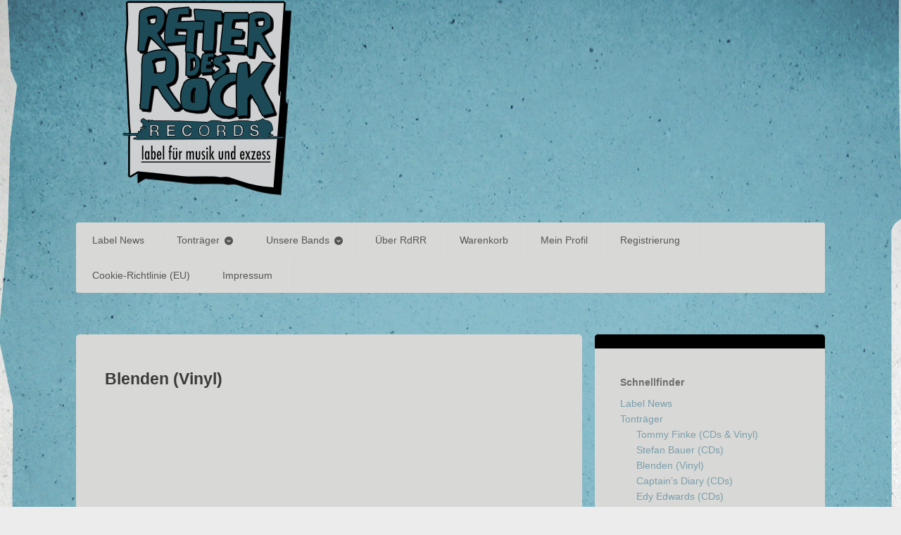

--- FILE ---
content_type: text/html; charset=UTF-8
request_url: https://www.retterdesrock.com/blenden-vinyl/
body_size: 13372
content:
<!DOCTYPE html>
<html lang="de">
<head>

<meta charset="UTF-8" />

<title>Blenden (Vinyl) | Retter des Rock Records</title>
<meta http-equiv="Content-Type" content="text/html; charset=UTF-8" />
<link rel="stylesheet" type="text/css" href="https://www.retterdesrock.com/wp-content/themes/artificer/style.css" media="screen" />
<link rel="pingback" href="https://www.retterdesrock.com/xmlrpc.php" />
<meta name='robots' content='max-image-preview:large' />
	<style>img:is([sizes="auto" i], [sizes^="auto," i]) { contain-intrinsic-size: 3000px 1500px }</style>
	<link rel="alternate" type="application/rss+xml" title="Retter des Rock Records &raquo; Feed" href="https://www.retterdesrock.com/feed/" />
<link rel="alternate" type="application/rss+xml" title="Retter des Rock Records &raquo; Kommentar-Feed" href="https://www.retterdesrock.com/comments/feed/" />
<script type="text/javascript">
/* <![CDATA[ */
window._wpemojiSettings = {"baseUrl":"https:\/\/s.w.org\/images\/core\/emoji\/16.0.1\/72x72\/","ext":".png","svgUrl":"https:\/\/s.w.org\/images\/core\/emoji\/16.0.1\/svg\/","svgExt":".svg","source":{"concatemoji":"https:\/\/www.retterdesrock.com\/wp-includes\/js\/wp-emoji-release.min.js?ver=6.8.3"}};
/*! This file is auto-generated */
!function(s,n){var o,i,e;function c(e){try{var t={supportTests:e,timestamp:(new Date).valueOf()};sessionStorage.setItem(o,JSON.stringify(t))}catch(e){}}function p(e,t,n){e.clearRect(0,0,e.canvas.width,e.canvas.height),e.fillText(t,0,0);var t=new Uint32Array(e.getImageData(0,0,e.canvas.width,e.canvas.height).data),a=(e.clearRect(0,0,e.canvas.width,e.canvas.height),e.fillText(n,0,0),new Uint32Array(e.getImageData(0,0,e.canvas.width,e.canvas.height).data));return t.every(function(e,t){return e===a[t]})}function u(e,t){e.clearRect(0,0,e.canvas.width,e.canvas.height),e.fillText(t,0,0);for(var n=e.getImageData(16,16,1,1),a=0;a<n.data.length;a++)if(0!==n.data[a])return!1;return!0}function f(e,t,n,a){switch(t){case"flag":return n(e,"\ud83c\udff3\ufe0f\u200d\u26a7\ufe0f","\ud83c\udff3\ufe0f\u200b\u26a7\ufe0f")?!1:!n(e,"\ud83c\udde8\ud83c\uddf6","\ud83c\udde8\u200b\ud83c\uddf6")&&!n(e,"\ud83c\udff4\udb40\udc67\udb40\udc62\udb40\udc65\udb40\udc6e\udb40\udc67\udb40\udc7f","\ud83c\udff4\u200b\udb40\udc67\u200b\udb40\udc62\u200b\udb40\udc65\u200b\udb40\udc6e\u200b\udb40\udc67\u200b\udb40\udc7f");case"emoji":return!a(e,"\ud83e\udedf")}return!1}function g(e,t,n,a){var r="undefined"!=typeof WorkerGlobalScope&&self instanceof WorkerGlobalScope?new OffscreenCanvas(300,150):s.createElement("canvas"),o=r.getContext("2d",{willReadFrequently:!0}),i=(o.textBaseline="top",o.font="600 32px Arial",{});return e.forEach(function(e){i[e]=t(o,e,n,a)}),i}function t(e){var t=s.createElement("script");t.src=e,t.defer=!0,s.head.appendChild(t)}"undefined"!=typeof Promise&&(o="wpEmojiSettingsSupports",i=["flag","emoji"],n.supports={everything:!0,everythingExceptFlag:!0},e=new Promise(function(e){s.addEventListener("DOMContentLoaded",e,{once:!0})}),new Promise(function(t){var n=function(){try{var e=JSON.parse(sessionStorage.getItem(o));if("object"==typeof e&&"number"==typeof e.timestamp&&(new Date).valueOf()<e.timestamp+604800&&"object"==typeof e.supportTests)return e.supportTests}catch(e){}return null}();if(!n){if("undefined"!=typeof Worker&&"undefined"!=typeof OffscreenCanvas&&"undefined"!=typeof URL&&URL.createObjectURL&&"undefined"!=typeof Blob)try{var e="postMessage("+g.toString()+"("+[JSON.stringify(i),f.toString(),p.toString(),u.toString()].join(",")+"));",a=new Blob([e],{type:"text/javascript"}),r=new Worker(URL.createObjectURL(a),{name:"wpTestEmojiSupports"});return void(r.onmessage=function(e){c(n=e.data),r.terminate(),t(n)})}catch(e){}c(n=g(i,f,p,u))}t(n)}).then(function(e){for(var t in e)n.supports[t]=e[t],n.supports.everything=n.supports.everything&&n.supports[t],"flag"!==t&&(n.supports.everythingExceptFlag=n.supports.everythingExceptFlag&&n.supports[t]);n.supports.everythingExceptFlag=n.supports.everythingExceptFlag&&!n.supports.flag,n.DOMReady=!1,n.readyCallback=function(){n.DOMReady=!0}}).then(function(){return e}).then(function(){var e;n.supports.everything||(n.readyCallback(),(e=n.source||{}).concatemoji?t(e.concatemoji):e.wpemoji&&e.twemoji&&(t(e.twemoji),t(e.wpemoji)))}))}((window,document),window._wpemojiSettings);
/* ]]> */
</script>
<link rel='stylesheet' id='woo-layout-css' href='https://www.retterdesrock.com/wp-content/themes/artificer/css/layout.css?ver=6.8.3' type='text/css' media='all' />
<style id='wp-emoji-styles-inline-css' type='text/css'>

	img.wp-smiley, img.emoji {
		display: inline !important;
		border: none !important;
		box-shadow: none !important;
		height: 1em !important;
		width: 1em !important;
		margin: 0 0.07em !important;
		vertical-align: -0.1em !important;
		background: none !important;
		padding: 0 !important;
	}
</style>
<link rel='stylesheet' id='wp-block-library-css' href='https://www.retterdesrock.com/wp-includes/css/dist/block-library/style.min.css?ver=6.8.3' type='text/css' media='all' />
<style id='classic-theme-styles-inline-css' type='text/css'>
/*! This file is auto-generated */
.wp-block-button__link{color:#fff;background-color:#32373c;border-radius:9999px;box-shadow:none;text-decoration:none;padding:calc(.667em + 2px) calc(1.333em + 2px);font-size:1.125em}.wp-block-file__button{background:#32373c;color:#fff;text-decoration:none}
</style>
<style id='global-styles-inline-css' type='text/css'>
:root{--wp--preset--aspect-ratio--square: 1;--wp--preset--aspect-ratio--4-3: 4/3;--wp--preset--aspect-ratio--3-4: 3/4;--wp--preset--aspect-ratio--3-2: 3/2;--wp--preset--aspect-ratio--2-3: 2/3;--wp--preset--aspect-ratio--16-9: 16/9;--wp--preset--aspect-ratio--9-16: 9/16;--wp--preset--color--black: #000000;--wp--preset--color--cyan-bluish-gray: #abb8c3;--wp--preset--color--white: #ffffff;--wp--preset--color--pale-pink: #f78da7;--wp--preset--color--vivid-red: #cf2e2e;--wp--preset--color--luminous-vivid-orange: #ff6900;--wp--preset--color--luminous-vivid-amber: #fcb900;--wp--preset--color--light-green-cyan: #7bdcb5;--wp--preset--color--vivid-green-cyan: #00d084;--wp--preset--color--pale-cyan-blue: #8ed1fc;--wp--preset--color--vivid-cyan-blue: #0693e3;--wp--preset--color--vivid-purple: #9b51e0;--wp--preset--gradient--vivid-cyan-blue-to-vivid-purple: linear-gradient(135deg,rgba(6,147,227,1) 0%,rgb(155,81,224) 100%);--wp--preset--gradient--light-green-cyan-to-vivid-green-cyan: linear-gradient(135deg,rgb(122,220,180) 0%,rgb(0,208,130) 100%);--wp--preset--gradient--luminous-vivid-amber-to-luminous-vivid-orange: linear-gradient(135deg,rgba(252,185,0,1) 0%,rgba(255,105,0,1) 100%);--wp--preset--gradient--luminous-vivid-orange-to-vivid-red: linear-gradient(135deg,rgba(255,105,0,1) 0%,rgb(207,46,46) 100%);--wp--preset--gradient--very-light-gray-to-cyan-bluish-gray: linear-gradient(135deg,rgb(238,238,238) 0%,rgb(169,184,195) 100%);--wp--preset--gradient--cool-to-warm-spectrum: linear-gradient(135deg,rgb(74,234,220) 0%,rgb(151,120,209) 20%,rgb(207,42,186) 40%,rgb(238,44,130) 60%,rgb(251,105,98) 80%,rgb(254,248,76) 100%);--wp--preset--gradient--blush-light-purple: linear-gradient(135deg,rgb(255,206,236) 0%,rgb(152,150,240) 100%);--wp--preset--gradient--blush-bordeaux: linear-gradient(135deg,rgb(254,205,165) 0%,rgb(254,45,45) 50%,rgb(107,0,62) 100%);--wp--preset--gradient--luminous-dusk: linear-gradient(135deg,rgb(255,203,112) 0%,rgb(199,81,192) 50%,rgb(65,88,208) 100%);--wp--preset--gradient--pale-ocean: linear-gradient(135deg,rgb(255,245,203) 0%,rgb(182,227,212) 50%,rgb(51,167,181) 100%);--wp--preset--gradient--electric-grass: linear-gradient(135deg,rgb(202,248,128) 0%,rgb(113,206,126) 100%);--wp--preset--gradient--midnight: linear-gradient(135deg,rgb(2,3,129) 0%,rgb(40,116,252) 100%);--wp--preset--font-size--small: 13px;--wp--preset--font-size--medium: 20px;--wp--preset--font-size--large: 36px;--wp--preset--font-size--x-large: 42px;--wp--preset--spacing--20: 0.44rem;--wp--preset--spacing--30: 0.67rem;--wp--preset--spacing--40: 1rem;--wp--preset--spacing--50: 1.5rem;--wp--preset--spacing--60: 2.25rem;--wp--preset--spacing--70: 3.38rem;--wp--preset--spacing--80: 5.06rem;--wp--preset--shadow--natural: 6px 6px 9px rgba(0, 0, 0, 0.2);--wp--preset--shadow--deep: 12px 12px 50px rgba(0, 0, 0, 0.4);--wp--preset--shadow--sharp: 6px 6px 0px rgba(0, 0, 0, 0.2);--wp--preset--shadow--outlined: 6px 6px 0px -3px rgba(255, 255, 255, 1), 6px 6px rgba(0, 0, 0, 1);--wp--preset--shadow--crisp: 6px 6px 0px rgba(0, 0, 0, 1);}:where(.is-layout-flex){gap: 0.5em;}:where(.is-layout-grid){gap: 0.5em;}body .is-layout-flex{display: flex;}.is-layout-flex{flex-wrap: wrap;align-items: center;}.is-layout-flex > :is(*, div){margin: 0;}body .is-layout-grid{display: grid;}.is-layout-grid > :is(*, div){margin: 0;}:where(.wp-block-columns.is-layout-flex){gap: 2em;}:where(.wp-block-columns.is-layout-grid){gap: 2em;}:where(.wp-block-post-template.is-layout-flex){gap: 1.25em;}:where(.wp-block-post-template.is-layout-grid){gap: 1.25em;}.has-black-color{color: var(--wp--preset--color--black) !important;}.has-cyan-bluish-gray-color{color: var(--wp--preset--color--cyan-bluish-gray) !important;}.has-white-color{color: var(--wp--preset--color--white) !important;}.has-pale-pink-color{color: var(--wp--preset--color--pale-pink) !important;}.has-vivid-red-color{color: var(--wp--preset--color--vivid-red) !important;}.has-luminous-vivid-orange-color{color: var(--wp--preset--color--luminous-vivid-orange) !important;}.has-luminous-vivid-amber-color{color: var(--wp--preset--color--luminous-vivid-amber) !important;}.has-light-green-cyan-color{color: var(--wp--preset--color--light-green-cyan) !important;}.has-vivid-green-cyan-color{color: var(--wp--preset--color--vivid-green-cyan) !important;}.has-pale-cyan-blue-color{color: var(--wp--preset--color--pale-cyan-blue) !important;}.has-vivid-cyan-blue-color{color: var(--wp--preset--color--vivid-cyan-blue) !important;}.has-vivid-purple-color{color: var(--wp--preset--color--vivid-purple) !important;}.has-black-background-color{background-color: var(--wp--preset--color--black) !important;}.has-cyan-bluish-gray-background-color{background-color: var(--wp--preset--color--cyan-bluish-gray) !important;}.has-white-background-color{background-color: var(--wp--preset--color--white) !important;}.has-pale-pink-background-color{background-color: var(--wp--preset--color--pale-pink) !important;}.has-vivid-red-background-color{background-color: var(--wp--preset--color--vivid-red) !important;}.has-luminous-vivid-orange-background-color{background-color: var(--wp--preset--color--luminous-vivid-orange) !important;}.has-luminous-vivid-amber-background-color{background-color: var(--wp--preset--color--luminous-vivid-amber) !important;}.has-light-green-cyan-background-color{background-color: var(--wp--preset--color--light-green-cyan) !important;}.has-vivid-green-cyan-background-color{background-color: var(--wp--preset--color--vivid-green-cyan) !important;}.has-pale-cyan-blue-background-color{background-color: var(--wp--preset--color--pale-cyan-blue) !important;}.has-vivid-cyan-blue-background-color{background-color: var(--wp--preset--color--vivid-cyan-blue) !important;}.has-vivid-purple-background-color{background-color: var(--wp--preset--color--vivid-purple) !important;}.has-black-border-color{border-color: var(--wp--preset--color--black) !important;}.has-cyan-bluish-gray-border-color{border-color: var(--wp--preset--color--cyan-bluish-gray) !important;}.has-white-border-color{border-color: var(--wp--preset--color--white) !important;}.has-pale-pink-border-color{border-color: var(--wp--preset--color--pale-pink) !important;}.has-vivid-red-border-color{border-color: var(--wp--preset--color--vivid-red) !important;}.has-luminous-vivid-orange-border-color{border-color: var(--wp--preset--color--luminous-vivid-orange) !important;}.has-luminous-vivid-amber-border-color{border-color: var(--wp--preset--color--luminous-vivid-amber) !important;}.has-light-green-cyan-border-color{border-color: var(--wp--preset--color--light-green-cyan) !important;}.has-vivid-green-cyan-border-color{border-color: var(--wp--preset--color--vivid-green-cyan) !important;}.has-pale-cyan-blue-border-color{border-color: var(--wp--preset--color--pale-cyan-blue) !important;}.has-vivid-cyan-blue-border-color{border-color: var(--wp--preset--color--vivid-cyan-blue) !important;}.has-vivid-purple-border-color{border-color: var(--wp--preset--color--vivid-purple) !important;}.has-vivid-cyan-blue-to-vivid-purple-gradient-background{background: var(--wp--preset--gradient--vivid-cyan-blue-to-vivid-purple) !important;}.has-light-green-cyan-to-vivid-green-cyan-gradient-background{background: var(--wp--preset--gradient--light-green-cyan-to-vivid-green-cyan) !important;}.has-luminous-vivid-amber-to-luminous-vivid-orange-gradient-background{background: var(--wp--preset--gradient--luminous-vivid-amber-to-luminous-vivid-orange) !important;}.has-luminous-vivid-orange-to-vivid-red-gradient-background{background: var(--wp--preset--gradient--luminous-vivid-orange-to-vivid-red) !important;}.has-very-light-gray-to-cyan-bluish-gray-gradient-background{background: var(--wp--preset--gradient--very-light-gray-to-cyan-bluish-gray) !important;}.has-cool-to-warm-spectrum-gradient-background{background: var(--wp--preset--gradient--cool-to-warm-spectrum) !important;}.has-blush-light-purple-gradient-background{background: var(--wp--preset--gradient--blush-light-purple) !important;}.has-blush-bordeaux-gradient-background{background: var(--wp--preset--gradient--blush-bordeaux) !important;}.has-luminous-dusk-gradient-background{background: var(--wp--preset--gradient--luminous-dusk) !important;}.has-pale-ocean-gradient-background{background: var(--wp--preset--gradient--pale-ocean) !important;}.has-electric-grass-gradient-background{background: var(--wp--preset--gradient--electric-grass) !important;}.has-midnight-gradient-background{background: var(--wp--preset--gradient--midnight) !important;}.has-small-font-size{font-size: var(--wp--preset--font-size--small) !important;}.has-medium-font-size{font-size: var(--wp--preset--font-size--medium) !important;}.has-large-font-size{font-size: var(--wp--preset--font-size--large) !important;}.has-x-large-font-size{font-size: var(--wp--preset--font-size--x-large) !important;}
:where(.wp-block-post-template.is-layout-flex){gap: 1.25em;}:where(.wp-block-post-template.is-layout-grid){gap: 1.25em;}
:where(.wp-block-columns.is-layout-flex){gap: 2em;}:where(.wp-block-columns.is-layout-grid){gap: 2em;}
:root :where(.wp-block-pullquote){font-size: 1.5em;line-height: 1.6;}
</style>
<link rel='stylesheet' id='fancybox-for-wp-css' href='https://www.retterdesrock.com/wp-content/plugins/fancybox-for-wordpress/assets/css/fancybox.css?ver=1.3.4' type='text/css' media='all' />
<link rel='stylesheet' id='wpsg-frontendstyle-css' href='https://www.retterdesrock.com/wp-content/plugins/wpshopgermany-free/views/css/frontend.css?ver=6.8.3' type='text/css' media='all' />
<link rel='stylesheet' id='dashicons-css' href='https://www.retterdesrock.com/wp-includes/css/dashicons.min.css?ver=6.8.3' type='text/css' media='all' />
<link rel='stylesheet' id='thickbox.css-css' href='https://www.retterdesrock.com/wp-includes/js/thickbox/thickbox.css?ver=1.0' type='text/css' media='all' />
<link rel='stylesheet' id='wpsg-validation-css' href='https://www.retterdesrock.com/wp-content/plugins/wpshopgermany-free/views/css/validationEngine.jquery.css?ver=6.8.3' type='text/css' media='all' />
<link rel='stylesheet' id='wpsg_mod_produktartikel_shariff-css' href='https://www.retterdesrock.com/wp-content/plugins/wpshopgermany-free/views/js/shariff/shariff.min.css?ver=6.8.3' type='text/css' media='all' />
<link rel='stylesheet' id='wpsg-mod-productindex-style-css' href='https://www.retterdesrock.com/wp-content/plugins/wpshopgermany-free/views/mods/mod_productindex/css/productindex.css?ver=6.8.3' type='text/css' media='all' />
<link rel='stylesheet' id='cmplz-general-css' href='https://www.retterdesrock.com/wp-content/plugins/complianz-gdpr/assets/css/cookieblocker.min.css?ver=1758877630' type='text/css' media='all' />
<script type="text/javascript" src="https://www.retterdesrock.com/wp-includes/js/jquery/jquery.min.js?ver=3.7.1" id="jquery-core-js"></script>
<script type="text/javascript" src="https://www.retterdesrock.com/wp-includes/js/jquery/jquery-migrate.min.js?ver=3.4.1" id="jquery-migrate-js"></script>
<script type="text/javascript" src="https://www.retterdesrock.com/wp-content/plugins/fancybox-for-wordpress/assets/js/purify.min.js?ver=1.3.4" id="purify-js"></script>
<script type="text/javascript" src="https://www.retterdesrock.com/wp-content/plugins/fancybox-for-wordpress/assets/js/jquery.fancybox.js?ver=1.3.4" id="fancybox-for-wp-js"></script>
<script type="text/javascript" id="wpsg_frontend-js-extra">
/* <![CDATA[ */
var wpsg_ajax = {"ajaxurl":"https:\/\/www.retterdesrock.com\/warenkorb\/","pageurl":"https:\/\/www.retterdesrock.com\/blenden-vinyl\/","wpsg_auf":"Klicken zum Aufklappen","wpsg_zu":"Klicken zum Einklappen","url_basket":"https:\/\/www.retterdesrock.com\/warenkorb\/","img_ajaxloading":"https:\/\/www.retterdesrock.com\/wp-content\/plugins\/wpshopgermany-free\/views\/gfx\/ajax-loader.gif","label_pleasewait":"Bitte warten"};
/* ]]> */
</script>
<script type="text/javascript" src="https://www.retterdesrock.com/wp-content/plugins/wpshopgermany-free/views/js/frontend.js?ver=6.8.3" id="wpsg_frontend-js"></script>
<script type="text/javascript" id="jquery-validation-de-js-extra">
/* <![CDATA[ */
var wpsg_trans_v1 = {"required_alertText":"* Dieses Feld ist ein Pflichtfeld","required_alertTextCheckboxMultiple":"* Bitte w\u00e4hlen Sie eine Option","required_alertTextCheckboxe":"* Dieses Feld ist ein Pflichtfeld","minSize_alertText":"* Mindestens ","minSize_alertText2":" Zeichen ben\u00f6tigt","maxSize_alertText2":" Zeichen ben\u00f6tigt","groupRequired_alertText":"* You must fill one of the following fields","min_alertText":"* Mindeswert ist ","max_alertText":"* Maximalwert ist ","past_alertText":"* Datum vor ","future_alertText":"* Datum nach ","maxCheckbox_alertText":"* Maximale Anzahl Markierungen \u00fcberschritten","minCheckbox_alertText":"* Bitte w\u00e4hlen Sie ","minCheckbox_alertText2":" Optionen","equals_alertText":"* Felder stimmen nicht \u00fcberein","creditCard_alertText":"* Ung\u00fcltige Kreditkartennummer","phone_alertText":"* Ung\u00fcltige Telefonnummer","email_alertText":"* Ung\u00fcltige E-Mail Adresse","integer_alertText":"* Keine g\u00fcltige Ganzzahl","number_alertText":"* Keine g\u00fcltige Flie\u00dfkommazahl","date_alertText":"* Ung\u00fcltiges Datumsformat, erwartet wird das Format TT.MM.JJJJ","ipv4_alertText":"* Ung\u00fcltige IP Adresse","url_alertText":"* Ung\u00fcltige URL","onlyLetterSp_alertText":"* Nur Buchstaben erlaubt","onlyLetterNumber_alertText":"* Keine Sonderzeichen erlaubt","ajaxUserCall_alertText":"* Dieser Benutzer ist bereits vergeben","ajaxUserCall_alertTextLoad":"* \u00dcberpr\u00fcfe Angaben, bitte warten","ajaxNameCall_alertText":"* Dieser Name ist bereits vergeben","ajaxNameCall_alertTextOk":"* Dieser Name ist verf\u00fcgbar","ajaxNameCall_alertTextLoad":"* \u00dcberpr\u00fcfe Angaben, bitte warten","validate2fields_alertText":"* Bitte HELLO eingeben","vname_alertText":"* Bitte geben Sie einen Vorname an."};
/* ]]> */
</script>
<script type="text/javascript" src="https://www.retterdesrock.com/wp-content/plugins/wpshopgermany-free/views/js/jquery.validationEngine-de.js?ver=6.8.3" id="jquery-validation-de-js"></script>
<script type="text/javascript" src="https://www.retterdesrock.com/wp-content/plugins/wpshopgermany-free/views/js/jquery.validationEngine.js?ver=6.8.3" id="jquery-validation-js"></script>
<script type="text/javascript" src="https://www.retterdesrock.com/wp-content/plugins/wpshopgermany-free/views/js/shariff/shariff.min.js?ver=6.8.3" id="wpsg_mod_produktartikel_shariff-js"></script>
<script type="text/javascript" src="https://www.retterdesrock.com/wp-content/themes/artificer/includes/js/third-party.js?ver=6.8.3" id="third party-js"></script>
<script type="text/javascript" src="https://www.retterdesrock.com/wp-content/themes/artificer/includes/js/general.js?ver=6.8.3" id="general-js"></script>
<link rel="https://api.w.org/" href="https://www.retterdesrock.com/wp-json/" /><link rel="alternate" title="JSON" type="application/json" href="https://www.retterdesrock.com/wp-json/wp/v2/pages/713" /><link rel="EditURI" type="application/rsd+xml" title="RSD" href="https://www.retterdesrock.com/xmlrpc.php?rsd" />
<meta name="generator" content="WordPress 6.8.3" />
<link rel="canonical" href="https://www.retterdesrock.com/blenden-vinyl/" />
<link rel='shortlink' href='https://www.retterdesrock.com/?p=713' />
<link rel="alternate" title="oEmbed (JSON)" type="application/json+oembed" href="https://www.retterdesrock.com/wp-json/oembed/1.0/embed?url=https%3A%2F%2Fwww.retterdesrock.com%2Fblenden-vinyl%2F" />
<link rel="alternate" title="oEmbed (XML)" type="text/xml+oembed" href="https://www.retterdesrock.com/wp-json/oembed/1.0/embed?url=https%3A%2F%2Fwww.retterdesrock.com%2Fblenden-vinyl%2F&#038;format=xml" />

<!-- Fancybox for WordPress v3.3.7 -->
<style type="text/css">
	.fancybox-slide--image .fancybox-content{background-color: #FFFFFF}div.fancybox-caption{display:none !important;}
	
	img.fancybox-image{border-width:10px;border-color:#FFFFFF;border-style:solid;}
	div.fancybox-bg{background-color:rgba(102,102,102,0.3);opacity:1 !important;}div.fancybox-content{border-color:#FFFFFF}
	div#fancybox-title{background-color:#FFFFFF}
	div.fancybox-content{background-color:#FFFFFF}
	div#fancybox-title-inside{color:#333333}
	
	
	
	div.fancybox-caption p.caption-title{display:inline-block}
	div.fancybox-caption p.caption-title{font-size:14px}
	div.fancybox-caption p.caption-title{color:#333333}
	div.fancybox-caption {color:#333333}div.fancybox-caption p.caption-title {background:#fff; width:auto;padding:10px 30px;}div.fancybox-content p.caption-title{color:#333333;margin: 0;padding: 5px 0;}body.fancybox-active .fancybox-container .fancybox-stage .fancybox-content .fancybox-close-small{display:block;}
</style><script type="text/javascript">
	jQuery(function () {

		var mobileOnly = false;
		
		if (mobileOnly) {
			return;
		}

		jQuery.fn.getTitle = function () { // Copy the title of every IMG tag and add it to its parent A so that fancybox can show titles
			var arr = jQuery("a[data-fancybox]");jQuery.each(arr, function() {var title = jQuery(this).children("img").attr("title") || '';var figCaptionHtml = jQuery(this).next("figcaption").html() || '';var processedCaption = figCaptionHtml;if (figCaptionHtml.length && typeof DOMPurify === 'function') {processedCaption = DOMPurify.sanitize(figCaptionHtml, {USE_PROFILES: {html: true}});} else if (figCaptionHtml.length) {processedCaption = jQuery("<div>").text(figCaptionHtml).html();}var newTitle = title;if (processedCaption.length) {newTitle = title.length ? title + " " + processedCaption : processedCaption;}if (newTitle.length) {jQuery(this).attr("title", newTitle);}});		}

		// Supported file extensions

				var thumbnails = jQuery("a:has(img)").not(".nolightbox").not('.envira-gallery-link').not('.ngg-simplelightbox').filter(function () {
			return /\.(jpe?g|png|gif|mp4|webp|bmp|pdf)(\?[^/]*)*$/i.test(jQuery(this).attr('href'))
		});
		

		// Add data-type iframe for links that are not images or videos.
		var iframeLinks = jQuery('.fancyboxforwp').filter(function () {
			return !/\.(jpe?g|png|gif|mp4|webp|bmp|pdf)(\?[^/]*)*$/i.test(jQuery(this).attr('href'))
		}).filter(function () {
			return !/vimeo|youtube/i.test(jQuery(this).attr('href'))
		});
		iframeLinks.attr({"data-type": "iframe"}).getTitle();

				// Gallery All
		thumbnails.addClass("fancyboxforwp").attr("data-fancybox", "gallery").getTitle();
		iframeLinks.attr({"data-fancybox": "gallery"}).getTitle();

		// Gallery type NONE
		
		// Call fancybox and apply it on any link with a rel atribute that starts with "fancybox", with the options set on the admin panel
		jQuery("a.fancyboxforwp").fancyboxforwp({
			loop: false,
			smallBtn: true,
			zoomOpacity: "auto",
			animationEffect: "fade",
			animationDuration: 500,
			transitionEffect: "fade",
			transitionDuration: "300",
			overlayShow: true,
			overlayOpacity: "0.3",
			titleShow: true,
			titlePosition: "inside",
			keyboard: true,
			showCloseButton: true,
			arrows: true,
			clickContent:false,
			clickSlide: "close",
			mobile: {
				clickContent: function (current, event) {
					return current.type === "image" ? "toggleControls" : false;
				},
				clickSlide: function (current, event) {
					return current.type === "image" ? "close" : "close";
				},
			},
			wheel: false,
			toolbar: true,
			preventCaptionOverlap: true,
			onInit: function() { },			onDeactivate
	: function() { },		beforeClose: function() { },			afterShow: function(instance) { jQuery( ".fancybox-image" ).on("click", function( ){ ( instance.isScaledDown() ) ? instance.scaleToActual() : instance.scaleToFit() }) },				afterClose: function() { },					caption : function( instance, item ) {var title = "";if("undefined" != typeof jQuery(this).context ){var title = jQuery(this).context.title;} else { var title = ("undefined" != typeof jQuery(this).attr("title")) ? jQuery(this).attr("title") : false;}var caption = jQuery(this).data('caption') || '';if ( item.type === 'image' && title.length ) {caption = (caption.length ? caption + '<br />' : '') + '<p class="caption-title">'+jQuery("<div>").text(title).html()+'</p>' ;}if (typeof DOMPurify === "function" && caption.length) { return DOMPurify.sanitize(caption, {USE_PROFILES: {html: true}}); } else { return jQuery("<div>").text(caption).html(); }},
		afterLoad : function( instance, current ) {var captionContent = current.opts.caption || '';var sanitizedCaptionString = '';if (typeof DOMPurify === 'function' && captionContent.length) {sanitizedCaptionString = DOMPurify.sanitize(captionContent, {USE_PROFILES: {html: true}});} else if (captionContent.length) { sanitizedCaptionString = jQuery("<div>").text(captionContent).html();}if (sanitizedCaptionString.length) { current.$content.append(jQuery('<div class=\"fancybox-custom-caption inside-caption\" style=\" position: absolute;left:0;right:0;color:#000;margin:0 auto;bottom:0;text-align:center;background-color:#FFFFFF \"></div>').html(sanitizedCaptionString)); }},
			})
		;

			})
</script>
<!-- END Fancybox for WordPress -->
<!-- wpShopGermany Version 4.3.6 -->			<style>.cmplz-hidden {
					display: none !important;
				}</style>
<!-- Theme version -->
<meta name="generator" content="Artificer 1.3.4" />
<meta name="generator" content="WooFramework 6.2.9" />

<!-- Always force latest IE rendering engine (even in intranet) & Chrome Frame -->
<meta http-equiv="X-UA-Compatible" content="IE=edge,chrome=1" />

<!--  Mobile viewport scale | Disable user zooming as the layout is optimised -->
<meta content="initial-scale=1.0; maximum-scale=1.0; user-scalable=no" name="viewport"/>
		<!--[if lt IE 9]>
			<script src="https://html5shim.googlecode.com/svn/trunk/html5.js"></script>
		<![endif]-->
		<link rel="icon" href="https://www.retterdesrock.com/wp-content/uploads/2014/02/retterdesrock-aufkleber-150x150.jpg" sizes="32x32" />
<link rel="icon" href="https://www.retterdesrock.com/wp-content/uploads/2014/02/retterdesrock-aufkleber-300x298.jpg" sizes="192x192" />
<link rel="apple-touch-icon" href="https://www.retterdesrock.com/wp-content/uploads/2014/02/retterdesrock-aufkleber-300x298.jpg" />
<meta name="msapplication-TileImage" content="https://www.retterdesrock.com/wp-content/uploads/2014/02/retterdesrock-aufkleber.jpg" />

<!-- Woo Custom Styling -->
<style type="text/css">
body { background: #000000 !important; }
body { background-image: url( https://www.retterdesrock.com/wp-content/uploads/2013/12/RDR_main_bg2.jpg ) !important; }
body { background-repeat: no-repeat !important; }
body { background-position: top center !important; }
body { background-attachment: fixed !important; }
</style>

<!-- Google Webfonts -->
<link href="https://fonts.googleapis.com/css?family=Cutive%3Aregular%7CKarla%3Aregular%2Citalic%2C700%2C700italic%7CSchoolbell%3Aregular" rel="stylesheet" type="text/css" />

<!-- Alt Stylesheet -->
<link href="https://www.retterdesrock.com/wp-content/themes/artificer/styles/industrial.css" rel="stylesheet" type="text/css" />

<!-- Woo Shortcodes CSS -->
<link href="https://www.retterdesrock.com/wp-content/themes/artificer/functions/css/shortcodes.css" rel="stylesheet" type="text/css" />

<!-- Custom Stylesheet -->
<link href="https://www.retterdesrock.com/wp-content/themes/artificer/custom.css" rel="stylesheet" type="text/css" />

</head>

<body class="wp-singular page-template-default page page-id-713 wp-theme-artificer chrome alt-style-industrial layout-left-content">

<div id="wrapper">

	    
    
	<header id="header" class="col-full">
	    
	    <hgroup>
	        
	      						    <a id="logo" href="https://www.retterdesrock.com" title="Laut seit 2008">
			    	<img src="https://www.retterdesrock.com/wp-content/uploads/2019/05/LOGO_FINAL_2019_V3.png" alt="Retter des Rock Records" />
			    </a>
		    	        
			<h1 class="site-title "><a href="https://www.retterdesrock.com">Retter des Rock Records</a></h1>
			<p class="site-description ">Laut seit 2008</p>
		      	
		</hgroup>

		        
                
        <h3 class="nav-toggle"><a href="#navigation">Main navigation</a></h3>

		<nav id="navigation" class="col-full" role="navigation">
			
			<ul id="main-nav" class="nav"><li class="home"><a href="https://www.retterdesrock.com/"><span>Start</span></a></li><li id="menu-item-826" class="menu-item menu-item-type-taxonomy menu-item-object-category menu-item-826"><a href="https://www.retterdesrock.com/category/label-news/">Label News</a></li>
<li id="menu-item-137" class="menu-item menu-item-type-post_type menu-item-object-page current-menu-ancestor current-menu-parent current_page_parent current_page_ancestor menu-item-has-children menu-item-137"><a href="https://www.retterdesrock.com/tontrager/">Tonträger</a>
<ul class="sub-menu">
	<li id="menu-item-117" class="menu-item menu-item-type-post_type menu-item-object-page menu-item-117"><a href="https://www.retterdesrock.com/cds-vinyl-tommy-finke-2/">Tommy Finke (CDs &#038; Vinyl)</a></li>
	<li id="menu-item-465" class="menu-item menu-item-type-post_type menu-item-object-page menu-item-465"><a href="https://www.retterdesrock.com/stefan-bauer-cds/">Stefan Bauer (CDs)</a></li>
	<li id="menu-item-718" class="menu-item menu-item-type-post_type menu-item-object-page current-menu-item page_item page-item-713 current_page_item menu-item-718"><a href="https://www.retterdesrock.com/blenden-vinyl/" aria-current="page">Blenden (Vinyl)</a></li>
	<li id="menu-item-185" class="menu-item menu-item-type-post_type menu-item-object-page menu-item-185"><a href="https://www.retterdesrock.com/captains-diary-cds/">Captain’s Diary (CDs)</a></li>
	<li id="menu-item-302" class="menu-item menu-item-type-post_type menu-item-object-page menu-item-302"><a href="https://www.retterdesrock.com/edy-edwards-cds/">Edy Edwards (CDs)</a></li>
</ul>
</li>
<li id="menu-item-58" class="menu-item menu-item-type-custom menu-item-object-custom menu-item-has-children menu-item-58"><a href="#">Unsere Bands</a>
<ul class="sub-menu">
	<li id="menu-item-689" class="menu-item menu-item-type-post_type menu-item-object-page menu-item-689"><a href="https://www.retterdesrock.com/astra-kid/">Astra Kid</a></li>
	<li id="menu-item-686" class="menu-item menu-item-type-post_type menu-item-object-page menu-item-686"><a href="https://www.retterdesrock.com/blenden/">Blenden</a></li>
	<li id="menu-item-268" class="menu-item menu-item-type-post_type menu-item-object-page menu-item-268"><a href="https://www.retterdesrock.com/captains-diary/">Captain’s Diary</a></li>
	<li id="menu-item-417" class="menu-item menu-item-type-post_type menu-item-object-page menu-item-417"><a href="https://www.retterdesrock.com/edy-edwards/">Edy Edwards</a></li>
	<li id="menu-item-1023" class="menu-item menu-item-type-post_type menu-item-object-page menu-item-1023"><a href="https://www.retterdesrock.com/feebadenius/">Fee Badenius</a></li>
	<li id="menu-item-520" class="menu-item menu-item-type-post_type menu-item-object-page menu-item-520"><a href="https://www.retterdesrock.com/hannes-weyland/">Hannes Weyland</a></li>
	<li id="menu-item-1090" class="menu-item menu-item-type-post_type menu-item-object-page menu-item-1090"><a href="https://www.retterdesrock.com/lilou/">Lilou</a></li>
	<li id="menu-item-1154" class="menu-item menu-item-type-post_type menu-item-object-page menu-item-1154"><a href="https://www.retterdesrock.com/maik-goth/">Maik Goth</a></li>
	<li id="menu-item-960" class="menu-item menu-item-type-post_type menu-item-object-page menu-item-960"><a href="https://www.retterdesrock.com/pele-caster/">Pele Caster</a></li>
	<li id="menu-item-469" class="menu-item menu-item-type-post_type menu-item-object-page menu-item-469"><a href="https://www.retterdesrock.com/stefan-bauer/">Stefan Bauer</a></li>
	<li id="menu-item-793" class="menu-item menu-item-type-post_type menu-item-object-page menu-item-793"><a href="https://www.retterdesrock.com/tpp/">The Panic Postman</a></li>
	<li id="menu-item-254" class="menu-item menu-item-type-post_type menu-item-object-page menu-item-254"><a href="https://www.retterdesrock.com/tommyfinke/">Tommy Finke</a></li>
</ul>
</li>
<li id="menu-item-310" class="menu-item menu-item-type-post_type menu-item-object-page menu-item-310"><a href="https://www.retterdesrock.com/ueber-retter-des-rock-records/">Über RdRR</a></li>
<li id="menu-item-23" class="menu-item menu-item-type-post_type menu-item-object-page menu-item-23"><a href="https://www.retterdesrock.com/warenkorb/">Warenkorb</a></li>
<li id="menu-item-26" class="menu-item menu-item-type-post_type menu-item-object-page menu-item-26"><a href="https://www.retterdesrock.com/profil/">Mein Profil</a></li>
<li id="menu-item-25" class="menu-item menu-item-type-post_type menu-item-object-page menu-item-25"><a href="https://www.retterdesrock.com/registrierung/">Registrierung</a></li>
<li id="menu-item-1017" class="menu-item menu-item-type-post_type menu-item-object-page menu-item-1017"><a href="https://www.retterdesrock.com/cookie-richtlinie-eu/">Cookie-Richtlinie (EU)</a></li>
<li id="menu-item-1204" class="menu-item menu-item-type-post_type menu-item-object-page menu-item-1204"><a href="https://www.retterdesrock.com/impressum/">Impressum</a></li>
</ul>	
		</nav><!-- /#navigation -->
		
			
	</header><!-- /#header -->
		
	       
    <div id="content" class="page col-full">
    
    	    	
		<section id="main" class="col-left"> 			

                                                                   
            <article class="post-713 page type-page status-publish hentry">
				
				<header>
			    	<h1>Blenden (Vinyl)</h1>
				</header>
				
                <section class="entry">
                	
<p><iframe loading="lazy" title="BLENDEN - Für Immer (Official Video)" width="500" height="281" src="https://www.youtube.com/embed/TeEVdzzchqs?feature=oembed" frameborder="0" allow="accelerometer; autoplay; clipboard-write; encrypted-media; gyroscope; picture-in-picture; web-share" referrerpolicy="strict-origin-when-cross-origin" allowfullscreen></iframe></p>

<div class="wpsg_mod_productindex wpsg_mod_productindex_grid">

	<form method="get" id="wpsg_mod_productindex_form" action="/blenden-vinyl/">

 		
		<input type="hidden" id="wpsg_mod_productindex_filter_page" name="wpsg_mod_productindex[filter][page]" value="1" />
		<input type="hidden" id="wpsg_mod_productindex_filter_order" name="wpsg_mod_productindex[filter][order]" value="price_asc" />
		<input type="hidden" id="wpsg_mod_productindex_template" name="wpsg_mod_productindex[template]" value="grid.phtml" />

	</form>

	<div class="wpsg_mod_productindex_toolbar wpsg_mod_productindex_toolbar_top">

		
		
		
		<div class="wpsg_clear"></div>

	</div>

	
		
			<div class="wpsg_mod_productindex_productrow">
			<div class="wpsg_mod_productindex_product  wpsg_mod_productindex_product_first" style="width:25%;">
				<div class="wpsg_mod_productindex_product_inner">
					
					<a title="Zur Detailseite des Produktes" href="https://www.retterdesrock.com/produkte/blenden-blenden/">
												<img loading="lazy" decoding="async" width="600" height="600" src="https://www.retterdesrock.com/wp-content/uploads/2018/03/59_0.jpg" class="attachment-800x600 size-800x600" alt="" />					</a>
				
					
					<div class="wpsg_mod_productindex_content">
						<div class="wpsg_mod_productindex_title">
							<a title="Zur Detailseite des Produkts" href="https://www.retterdesrock.com/produkte/blenden-blenden/">Blenden - Blenden (WEISS) (Vinyl)</a>
						</div>
						<div class="wpsg_mod_productindex_infos">
							<div class="wpsg_mod_productindex_weight">
															</div>
							
						</div>

						
																										<div class="wpsg_mod_productindex_price">
																	11,90 EUR															</div>
																					<div class="wpsg_produkt_preishinweis">
																(inkl. 19,00% MwSt. und zzgl. <a href="https://www.retterdesrock.com/versandkosten/">Versandkosten</a>)															</div>
													
						<div class="wpsg_mod_productindex_fmenge">
													</div>
						
						<div class="wpsg_mod_productindex_button">

																					<a class="wpsg_button" title="Zur Detailseite des Produkts" href="https://www.retterdesrock.com/produkte/blenden-blenden/">Zum Produkt</a>
							
						</div>		
					</div>
					<div class="wpsg_clear"></div>
				</div>
			</div>

			
		
			
			<div class="wpsg_mod_productindex_product wpsg_mod_productindex_product_last " style="width:25%;">
				<div class="wpsg_mod_productindex_product_inner">
					
					<a title="Zur Detailseite des Produktes" href="https://www.retterdesrock.com/produkte/blenden-blenden-schwarz/">
												<img loading="lazy" decoding="async" width="600" height="600" src="https://www.retterdesrock.com/wp-content/uploads/2018/03/60_0.jpg" class="attachment-800x600 size-800x600" alt="" />					</a>
				
					
					<div class="wpsg_mod_productindex_content">
						<div class="wpsg_mod_productindex_title">
							<a title="Zur Detailseite des Produkts" href="https://www.retterdesrock.com/produkte/blenden-blenden-schwarz/">Blenden - Blenden (SCHWARZ) (Vinyl)</a>
						</div>
						<div class="wpsg_mod_productindex_infos">
							<div class="wpsg_mod_productindex_weight">
															</div>
							
						</div>

						
																										<div class="wpsg_mod_productindex_price">
																	11,90 EUR															</div>
																					<div class="wpsg_produkt_preishinweis">
																(inkl. 19,00% MwSt. und zzgl. <a href="https://www.retterdesrock.com/versandkosten/">Versandkosten</a>)															</div>
													
						<div class="wpsg_mod_productindex_fmenge">
													</div>
						
						<div class="wpsg_mod_productindex_button">

																					<a class="wpsg_button" title="Zur Detailseite des Produkts" href="https://www.retterdesrock.com/produkte/blenden-blenden-schwarz/">Zum Produkt</a>
							
						</div>		
					</div>
					<div class="wpsg_clear"></div>
				</div>
			</div>

			
		
		<div class="wpsg_clear"></div></div>
	
	<div class="wpsg_mod_productindex_toolbar wpsg_mod_productindex_toolbar_bottom">

		
		
		
		<div class="wpsg_clear"></div>

	</div>

	
</div>

<script type="text/javascript">/* <![CDATA[ */

	function wpsg_mod_productindex_goPage(page)
	{

		jQuery('#wpsg_mod_productindex_filter_page').val(page);
		jQuery('#wpsg_mod_productindex_form').submit();

		return false;

	} // function wpsg_mod_productindex_goPage(page)

	function wpsg_mod_productindex_viewselect(template)
	{

		jQuery('#wpsg_mod_productindex_template').val(template);
		jQuery('#wpsg_mod_productindex_form').submit();

		return false;

	} // function wpsg_mod_productindex_viewselect(template)

	jQuery(document).ready(function() {

		jQuery('.wpsg_mod_productindex_filter_order').bind('change', function() {

			jQuery('#wpsg_mod_productindex_filter_order').val(jQuery(this).find('option:selected').attr('value'));
			jQuery('#wpsg_mod_productindex_filter_page').val('1');
			jQuery('#wpsg_mod_productindex_form').submit();

		} );

	} );

/* ]]&gt; */</script>
					               	</section><!-- /.entry -->

				                
            </article><!-- /.post -->
            
            
    

<!-- You can start editing here. -->



	
  
        
		</section><!-- /#main -->
		
		
        	
<aside id="sidebar" class="col-right">

	
			<section id="nav_menu-3" class="widget widget_nav_menu"><div class="inner"><h3>Schnellfinder</h3><div class="menu-hauptmenue-container"><ul id="menu-hauptmenue" class="menu"><li class="menu-item menu-item-type-taxonomy menu-item-object-category menu-item-826"><a href="https://www.retterdesrock.com/category/label-news/">Label News</a></li>
<li class="menu-item menu-item-type-post_type menu-item-object-page current-menu-ancestor current-menu-parent current_page_parent current_page_ancestor menu-item-has-children menu-item-137"><a href="https://www.retterdesrock.com/tontrager/">Tonträger</a>
<ul class="sub-menu">
	<li class="menu-item menu-item-type-post_type menu-item-object-page menu-item-117"><a href="https://www.retterdesrock.com/cds-vinyl-tommy-finke-2/">Tommy Finke (CDs &#038; Vinyl)</a></li>
	<li class="menu-item menu-item-type-post_type menu-item-object-page menu-item-465"><a href="https://www.retterdesrock.com/stefan-bauer-cds/">Stefan Bauer (CDs)</a></li>
	<li class="menu-item menu-item-type-post_type menu-item-object-page current-menu-item page_item page-item-713 current_page_item menu-item-718"><a href="https://www.retterdesrock.com/blenden-vinyl/" aria-current="page">Blenden (Vinyl)</a></li>
	<li class="menu-item menu-item-type-post_type menu-item-object-page menu-item-185"><a href="https://www.retterdesrock.com/captains-diary-cds/">Captain’s Diary (CDs)</a></li>
	<li class="menu-item menu-item-type-post_type menu-item-object-page menu-item-302"><a href="https://www.retterdesrock.com/edy-edwards-cds/">Edy Edwards (CDs)</a></li>
</ul>
</li>
<li class="menu-item menu-item-type-custom menu-item-object-custom menu-item-has-children menu-item-58"><a href="#">Unsere Bands</a>
<ul class="sub-menu">
	<li class="menu-item menu-item-type-post_type menu-item-object-page menu-item-689"><a href="https://www.retterdesrock.com/astra-kid/">Astra Kid</a></li>
	<li class="menu-item menu-item-type-post_type menu-item-object-page menu-item-686"><a href="https://www.retterdesrock.com/blenden/">Blenden</a></li>
	<li class="menu-item menu-item-type-post_type menu-item-object-page menu-item-268"><a href="https://www.retterdesrock.com/captains-diary/">Captain’s Diary</a></li>
	<li class="menu-item menu-item-type-post_type menu-item-object-page menu-item-417"><a href="https://www.retterdesrock.com/edy-edwards/">Edy Edwards</a></li>
	<li class="menu-item menu-item-type-post_type menu-item-object-page menu-item-1023"><a href="https://www.retterdesrock.com/feebadenius/">Fee Badenius</a></li>
	<li class="menu-item menu-item-type-post_type menu-item-object-page menu-item-520"><a href="https://www.retterdesrock.com/hannes-weyland/">Hannes Weyland</a></li>
	<li class="menu-item menu-item-type-post_type menu-item-object-page menu-item-1090"><a href="https://www.retterdesrock.com/lilou/">Lilou</a></li>
	<li class="menu-item menu-item-type-post_type menu-item-object-page menu-item-1154"><a href="https://www.retterdesrock.com/maik-goth/">Maik Goth</a></li>
	<li class="menu-item menu-item-type-post_type menu-item-object-page menu-item-960"><a href="https://www.retterdesrock.com/pele-caster/">Pele Caster</a></li>
	<li class="menu-item menu-item-type-post_type menu-item-object-page menu-item-469"><a href="https://www.retterdesrock.com/stefan-bauer/">Stefan Bauer</a></li>
	<li class="menu-item menu-item-type-post_type menu-item-object-page menu-item-793"><a href="https://www.retterdesrock.com/tpp/">The Panic Postman</a></li>
	<li class="menu-item menu-item-type-post_type menu-item-object-page menu-item-254"><a href="https://www.retterdesrock.com/tommyfinke/">Tommy Finke</a></li>
</ul>
</li>
<li class="menu-item menu-item-type-post_type menu-item-object-page menu-item-310"><a href="https://www.retterdesrock.com/ueber-retter-des-rock-records/">Über RdRR</a></li>
<li class="menu-item menu-item-type-post_type menu-item-object-page menu-item-23"><a href="https://www.retterdesrock.com/warenkorb/">Warenkorb</a></li>
<li class="menu-item menu-item-type-post_type menu-item-object-page menu-item-26"><a href="https://www.retterdesrock.com/profil/">Mein Profil</a></li>
<li class="menu-item menu-item-type-post_type menu-item-object-page menu-item-25"><a href="https://www.retterdesrock.com/registrierung/">Registrierung</a></li>
<li class="menu-item menu-item-type-post_type menu-item-object-page menu-item-1017"><a href="https://www.retterdesrock.com/cookie-richtlinie-eu/">Cookie-Richtlinie (EU)</a></li>
<li class="menu-item menu-item-type-post_type menu-item-object-page menu-item-1204"><a href="https://www.retterdesrock.com/impressum/">Impressum</a></li>
</ul></div></div></section><section id="custom_html-2" class="widget_text widget widget_custom_html"><div class="widget_text inner"><div class="textwidget custom-html-widget"><!-- Begin Mailchimp Signup Form -->
<link href="//cdn-images.mailchimp.com/embedcode/classic-10_7.css" rel="stylesheet" type="text/css">
<style type="text/css">
	#mc_embed_signup{background:#fff; clear:left; font:14px Helvetica,Arial,sans-serif; }
	/* Add your own Mailchimp form style overrides in your site stylesheet or in this style block.
	   We recommend moving this block and the preceding CSS link to the HEAD of your HTML file. */
</style>
<style type="text/css">
	#mc-embedded-subscribe-form input[type=checkbox]{display: inline; width: auto;margin-right: 10px;}
	#mergeRow-gdpr {margin-top: 20px;}
	#mergeRow-gdpr fieldset label {font-weight: normal;}
	#mc-embedded-subscribe-form .mc_fieldset{border:none;min-height: 0px;padding-bottom:0px;}
</style>
<div id="mc_embed_signup">
<form action="https://tommyfinke.us2.list-manage.com/subscribe/post?u=21467ccb6059175540dfb52a8&amp;id=e8b978e357" method="post" id="mc-embedded-subscribe-form" name="mc-embedded-subscribe-form" class="validate" target="_blank" novalidate>
    <div id="mc_embed_signup_scroll">
	<h2>Newsletter abonnieren</h2>
<div class="indicates-required"><span class="asterisk">*</span> benötigte Angabe</div>
<div class="mc-field-group">
	<label for="mce-EMAIL">E-Mail Adresse <span class="asterisk">*</span>
</label>
	<input type="email" value="" name="EMAIL" class="required email" id="mce-EMAIL">
</div>
<div class="mc-field-group">
	<label for="mce-FNAME">Vorname </label>
	<input type="text" value="" name="FNAME" class="" id="mce-FNAME">
</div>
<div class="mc-field-group">
	<label for="mce-LNAME">Nachname </label>
	<input type="text" value="" name="LNAME" class="" id="mce-LNAME">
</div>
<div id="mergeRow-gdpr" class="mergeRow gdpr-mergeRow content__gdprBlock mc-field-group">
    <div class="content__gdpr">
        <label>Datenverarbeitungserlaubnis</label>
        <p>Retter des Rock Records / Inh. Thomas David Finke verwendet die Informationen, die Sie in diesem Formular angeben, um mit Ihnen in Kontakt zu treten und Updates und Marketing bereitzustellen. Bitte kreuzen Sie "Email" an, wenn wir Sie per E-Mail kontaktieren dürfen:</p>
        <fieldset class="mc_fieldset gdprRequired mc-field-group" name="interestgroup_field">
		<label class="checkbox subfield" for="gdpr_973"><input type="checkbox" id="gdpr_973" name="gdpr[973]" value="Y" class="av-checkbox gdpr"><span>Email</span> </label>
        </fieldset>
        <p>Sie können Ihre Meinung jederzeit ändern, indem Sie auf den Link zum Abbestellen in der Fußzeile einer E-Mail klicken, die Sie von uns erhalten, oder indem Sie uns unter shop@retterdesrock.com kontaktieren. Wir werden Ihre Informationen mit Respekt behandeln. Weitere Informationen zu unseren Datenschutzpraktiken finden Sie auf unserer Website. Indem Sie unten klicken, erklären Sie sich damit einverstanden, dass wir Ihre Informationen in Übereinstimmung mit diesen Bedingungen verarbeiten dürfen.</p>
    </div>
    <div class="content__gdprLegal">
        <p>We use Mailchimp as our marketing platform. By clicking below to subscribe, you acknowledge that your information will be transferred to Mailchimp for processing. <a href="https://mailchimp.com/legal/" target="_blank">Learn more about Mailchimp's privacy practices here.</a></p>
    </div>
</div>
	<div id="mce-responses" class="clear">
		<div class="response" id="mce-error-response" style="display:none"></div>
		<div class="response" id="mce-success-response" style="display:none"></div>
	</div>    <!-- real people should not fill this in and expect good things - do not remove this or risk form bot signups-->
    <div style="position: absolute; left: -5000px;" aria-hidden="true"><input type="text" name="b_21467ccb6059175540dfb52a8_e8b978e357" tabindex="-1" value=""></div>
    <div class="clear"><input type="submit" value="Subscribe" name="subscribe" id="mc-embedded-subscribe" class="button"></div>
    </div>
</form>
</div>
<script type='text/javascript' src='//s3.amazonaws.com/downloads.mailchimp.com/js/mc-validate.js'></script><script type='text/javascript'>(function($) {window.fnames = new Array(); window.ftypes = new Array();fnames[0]='EMAIL';ftypes[0]='email';fnames[1]='FNAME';ftypes[1]='text';fnames[2]='LNAME';ftypes[2]='text';}(jQuery));var $mcj = jQuery.noConflict(true);</script>
<!--End mc_embed_signup--></div></div></section>		           
	   
	
	 
	
</aside><!-- /#sidebar -->

    </div><!-- /#content -->
		
	<footer id="footer" class="col-full">

		<div id="copyright" class="col-left">
					<p>Retter des Rock Records &copy; 2026. All Rights Reserved.</p>
				</div>

		
	</footer><!-- /#footer  -->

</div><!-- /#wrapper -->
<script type="speculationrules">
{"prefetch":[{"source":"document","where":{"and":[{"href_matches":"\/*"},{"not":{"href_matches":["\/wp-*.php","\/wp-admin\/*","\/wp-content\/uploads\/*","\/wp-content\/*","\/wp-content\/plugins\/*","\/wp-content\/themes\/artificer\/*","\/*\\?(.+)"]}},{"not":{"selector_matches":"a[rel~=\"nofollow\"]"}},{"not":{"selector_matches":".no-prefetch, .no-prefetch a"}}]},"eagerness":"conservative"}]}
</script>

<!-- Consent Management powered by Complianz | GDPR/CCPA Cookie Consent https://wordpress.org/plugins/complianz-gdpr -->
<div id="cmplz-cookiebanner-container"></div>
					<div id="cmplz-manage-consent" data-nosnippet="true"></div><!--[if lt IE 9]>
<script src="https://www.retterdesrock.com/wp-content/themes/artificer/includes/js/respond-IE.js"></script>
<![endif]-->
<script type="text/javascript" id="thickbox-js-extra">
/* <![CDATA[ */
var thickboxL10n = {"next":"N\u00e4chste >","prev":"< Vorherige","image":"Bild","of":"von","close":"Schlie\u00dfen","noiframes":"Diese Funktion erfordert iframes. Du hast jedoch iframes deaktiviert oder dein Browser unterst\u00fctzt diese nicht.","loadingAnimation":"https:\/\/www.retterdesrock.com\/wp-includes\/js\/thickbox\/loadingAnimation.gif"};
/* ]]> */
</script>
<script type="text/javascript" src="https://www.retterdesrock.com/wp-includes/js/thickbox/thickbox.js?ver=3.1-20121105" id="thickbox-js"></script>
<script type="text/javascript" id="cmplz-cookiebanner-js-extra">
/* <![CDATA[ */
var complianz = {"prefix":"cmplz_","user_banner_id":"1","set_cookies":[],"block_ajax_content":"","banner_version":"10","version":"7.4.2","store_consent":"","do_not_track_enabled":"","consenttype":"optin","region":"eu","geoip":"","dismiss_timeout":"","disable_cookiebanner":"","soft_cookiewall":"","dismiss_on_scroll":"","cookie_expiry":"365","url":"https:\/\/www.retterdesrock.com\/wp-json\/complianz\/v1\/","locale":"lang=de&locale=de_DE","set_cookies_on_root":"","cookie_domain":"","current_policy_id":"14","cookie_path":"\/","categories":{"statistics":"Statistiken","marketing":"Marketing"},"tcf_active":"","placeholdertext":"Klicke hier, um {category}-Cookies zu akzeptieren und diesen Inhalt zu aktivieren","css_file":"https:\/\/www.retterdesrock.com\/wp-content\/uploads\/complianz\/css\/banner-{banner_id}-{type}.css?v=10","page_links":[],"tm_categories":"","forceEnableStats":"","preview":"","clean_cookies":"","aria_label":"Klicke hier, um {category}-Cookies zu akzeptieren und diesen Inhalt zu aktivieren"};
/* ]]> */
</script>
<script defer type="text/javascript" src="https://www.retterdesrock.com/wp-content/plugins/complianz-gdpr/cookiebanner/js/complianz.min.js?ver=1758877631" id="cmplz-cookiebanner-js"></script>
</body>
</html>

--- FILE ---
content_type: text/css; charset=utf-8
request_url: https://www.retterdesrock.com/wp-content/plugins/wpshopgermany-free/views/mods/mod_productindex/css/productindex.css?ver=6.8.3
body_size: 713
content:
.wpsg_mod_productindex .wpsg_mod_productindex_toolbar { background: -moz-linear-gradient(center top , #F7F5E7, #D4D0BA) repeat scroll 0 0 transparent; border-left:1px solid #bbb;	border-right:1px solid #bbb; -moz-box-shadow:inset 1px 1px 0 rgba(255,255,255,0.3); -webkit-box-shadow:inset 1px 1px 0 rgba(255,255,255,0.3); box-shadow:inset 1px 1px 0 rgba(255,255,255,0.3); padding:2px 15px 2px 15px; text-shadow:0 1px 0 #fff; }
.wpsg_mod_productindex .wpsg_mod_productindex_toolbar_top { -moz-border-radius-topleft:4px; -moz-border-radius-topright:4px; -webkit-border-top-left-radius:4px; -webkit-border-top-right-radius:4px; border-top-right-radius:4px; border-top-left-radius:4px; border-top:2px solid #D4D0BA; }
.wpsg_mod_productindex .wpsg_mod_productindex_toolbar_bottom {	-moz-border-radius-bottomleft:4px; -moz-border-radius-bottomright:4px;	-webkit-border-bottom-left-radius:4px; -webkit-border-bottom-right-radius:4px; border-bottom-right-radius:4px; border-bottom-left-radius:4px; border-top:2px solid #D4D0BA; border-bottom:2px solid #D4D0BA; }
.wpsg_mod_productindex .wpsg_mod_productindex_toolbar ul { list-style:none; padding:0px; margin:0px; float:left; clear:none; }
.wpsg_mod_productindex .wpsg_mod_productindex_toolbar .wpsg_mod_productindex_pager ul li, .wpsg_mod_productindex .wpsg_mod_productindex_toolbar .wpsg_mod_productindex_pager span { float:left; display:block; margin-left:5px; } 
.wpsg_mod_productindex .wpsg_mod_productindex_order { float:left;}
.wpsg_mod_productindex .wpsg_mod_productindex_order select { margin-bottom:3px; }
.wpsg_mod_productindex .wpsg_mod_productindex_viewselect { float:right; margin-top:5px; }
.wpsg_mod_productindex .wpsg_mod_productindex_pager { float:right; margin-left:5px; }

/* List Ansicht */
.wpsg_mod_productindex_list .wpsg_mod_productindex_product .wpsg_mod_productindex_content .wpsg_mod_productindex_button { float:right; }
.wpsg_mod_productindex_list .wpsg_mod_productindex_product .wpsg_mod_productindex_content .wpsg_mod_productindex_infos { float:right; line-height:1.5em; font-size:1em; text-align:right; }
.wpsg_mod_productindex_list .wpsg_mod_productindex_product .wpsg_mod_productindex_content .wpsg_mod_productindex_infos div { clear:right; }
.wpsg_mod_productindex_list .wpsg_mod_productindex_product { border-top:2px solid #D4D0BA;	border-left:2px solid #D4D0BA;	border-right:2px solid #D4D0BA; padding:15px; }
.wpsg_mod_productindex_list .wpsg_mod_productindex_empty { border-top:2px solid #D4D0BA; border-left:2px solid #D4D0BA; border-right:2px solid #D4D0BA; padding:10px 15px 10px 15px; }
.wpsg_mod_productindex_list .wpsg_mod_productindex_product .wpsg_mod_productindex_pic {	float:left;	margin-right:15px; }
.wpsg_mod_productindex_list .wpsg_mod_productindex_product .wpsg_mod_productindex_content {	margin-left:115px; }
.wpsg_mod_productindex_list .wpsg_mod_productindex_product .wpsg_mod_productindex_content .wpsg_mod_productindex_title { font-size:1.2em; font-weight:bold; margin-bottom:5px; line-height:1.5em; }
.wpsg_mod_productindex_list .wpsg_mod_productindex_product .wpsg_mod_productindex_content .wpsg_mod_productindex_price { font-size:1.4em; font-weight:normal; color:#000000; }
.wpsg_mod_productindex_list .wpsg_mod_productindex_product .wpsg_mod_productindex_content .wpsg_produkt_preishinweis { font-size:0.8em; font-weight:normal; font-style:italic; }
.wpsg_mod_productindex_list .wpsg_mod_productindex_product .wpsg_produkt_soldout { color:#FF0000; }
.wpsg_mod_productindex_kuhint { font-size:1em; line-height:125%; margin-top:20px; font-style:italic; }

/* Grid Ansicht */
.wpsg_mod_productindex_grid .wpsg_mod_productindex_product .wpsg_mod_productindex_content .wpsg_mod_productindex_button { width:100%; margin-top:15px; }
.wpsg_mod_productindex_grid .wpsg_mod_productindex_product .wpsg_mod_productindex_content .wpsg_mod_productindex_button a { width:100%; padding:0px; }
.wpsg_mod_productindex_grid .wpsg_mod_productindex_productrow { border-left:2px solid #D4D0BA; border-right:2px solid #D4D0BA; border-top:2px solid #D4D0BA; }
.wpsg_mod_productindex_grid .wpsg_mod_productindex_product { padding-bottom:50px; float:left; font-size:0.8em; }
.wpsg_mod_productindex_grid .wpsg_mod_productindex_product .wpsg_mod_productindex_product_inner { margin:15px; }
.wpsg_mod_productindex_grid .wpsg_mod_productindex_product .wpsg_mod_productindex_pic { text-align:center; }
.wpsg_mod_productindex_grid .wpsg_mod_productindex_product .wpsg_mod_productindex_content .wpsg_mod_productindex_infos { font-size:0.8em; }
.wpsg_mod_productindex_grid .wpsg_mod_productindex_product .wpsg_mod_productindex_content .wpsg_mod_productindex_title { font-size:1.0em; font-weight:bold; margin-bottom:5px; line-height:1.5em;  min-height:3em; }
.wpsg_mod_productindex_grid .wpsg_mod_productindex_product .wpsg_mod_productindex_content .wpsg_mod_productindex_price { font-size:1.4em; font-weight:normal; color:#000000; }
.wpsg_mod_productindex_grid .wpsg_mod_productindex_product .wpsg_mod_productindex_content .wpsg_produkt_preishinweis { font-size:0.8em; font-weight:normal; font-style:italic; }
.wpsg_mod_productindex_grid .wpsg_produkt_soldout { color:#FF0000; }
.wpsg_mod_productindex_kuhint { font-size:1em; line-height:125%; margin-top:20px; font-style:italic; }

.wpsg_mod_productindex .wpsg_mod_fuellmenge_info { font-size:0.75em; }